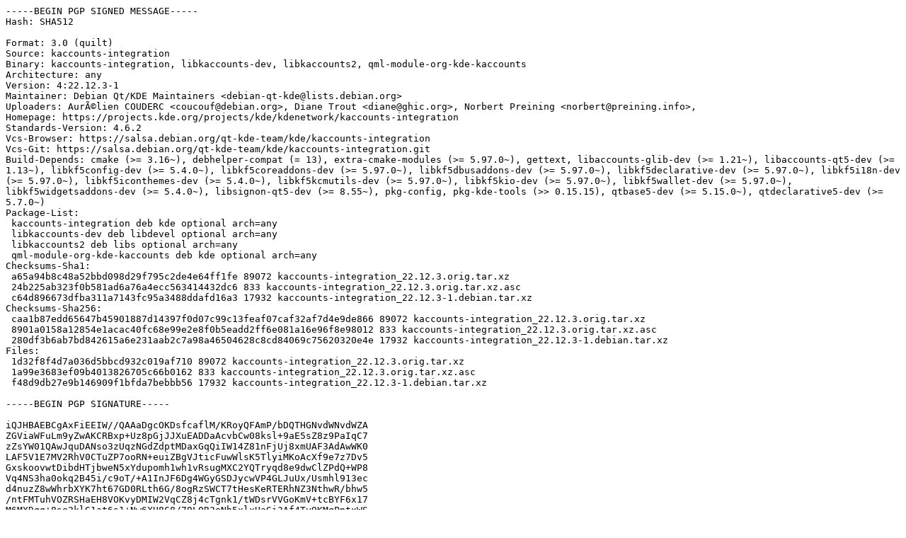

--- FILE ---
content_type: text/prs.lines.tag
request_url: https://deb.debian.org/debian/pool/main/k/kaccounts-integration/kaccounts-integration_22.12.3-1.dsc
body_size: 3039
content:
-----BEGIN PGP SIGNED MESSAGE-----
Hash: SHA512

Format: 3.0 (quilt)
Source: kaccounts-integration
Binary: kaccounts-integration, libkaccounts-dev, libkaccounts2, qml-module-org-kde-kaccounts
Architecture: any
Version: 4:22.12.3-1
Maintainer: Debian Qt/KDE Maintainers <debian-qt-kde@lists.debian.org>
Uploaders: AurÃ©lien COUDERC <coucouf@debian.org>, Diane Trout <diane@ghic.org>, Norbert Preining <norbert@preining.info>,
Homepage: https://projects.kde.org/projects/kde/kdenetwork/kaccounts-integration
Standards-Version: 4.6.2
Vcs-Browser: https://salsa.debian.org/qt-kde-team/kde/kaccounts-integration
Vcs-Git: https://salsa.debian.org/qt-kde-team/kde/kaccounts-integration.git
Build-Depends: cmake (>= 3.16~), debhelper-compat (= 13), extra-cmake-modules (>= 5.97.0~), gettext, libaccounts-glib-dev (>= 1.21~), libaccounts-qt5-dev (>= 1.13~), libkf5config-dev (>= 5.4.0~), libkf5coreaddons-dev (>= 5.97.0~), libkf5dbusaddons-dev (>= 5.97.0~), libkf5declarative-dev (>= 5.97.0~), libkf5i18n-dev (>= 5.97.0~), libkf5iconthemes-dev (>= 5.4.0~), libkf5kcmutils-dev (>= 5.97.0~), libkf5kio-dev (>= 5.97.0~), libkf5wallet-dev (>= 5.97.0~), libkf5widgetsaddons-dev (>= 5.4.0~), libsignon-qt5-dev (>= 8.55~), pkg-config, pkg-kde-tools (>> 0.15.15), qtbase5-dev (>= 5.15.0~), qtdeclarative5-dev (>= 5.7.0~)
Package-List:
 kaccounts-integration deb kde optional arch=any
 libkaccounts-dev deb libdevel optional arch=any
 libkaccounts2 deb libs optional arch=any
 qml-module-org-kde-kaccounts deb kde optional arch=any
Checksums-Sha1:
 a65a94b8c48a52bbd098d29f795c2de4e64ff1fe 89072 kaccounts-integration_22.12.3.orig.tar.xz
 24b225ab323f0b581ad6a76a4ecc563414432dc6 833 kaccounts-integration_22.12.3.orig.tar.xz.asc
 c64d896673dfba311a7143fc95a3488ddafd16a3 17932 kaccounts-integration_22.12.3-1.debian.tar.xz
Checksums-Sha256:
 caa1b87edd65647b45901887d14397f0d07c99c13feaf07caf32af7d4e9de866 89072 kaccounts-integration_22.12.3.orig.tar.xz
 8901a0158a12854e1acac40fc68e99e2e8f0b5eadd2ff6e081a16e96f8e98012 833 kaccounts-integration_22.12.3.orig.tar.xz.asc
 280df3b6ab7bd842615a6e231aab2c7a98a46504628c8cd84069c75620320e4e 17932 kaccounts-integration_22.12.3-1.debian.tar.xz
Files:
 1d32f8f4d7a036d5bbcd932c019af710 89072 kaccounts-integration_22.12.3.orig.tar.xz
 1a99e3683ef09b4013826705c66b0162 833 kaccounts-integration_22.12.3.orig.tar.xz.asc
 f48d9db27e9b146909f1bfda7bebbb56 17932 kaccounts-integration_22.12.3-1.debian.tar.xz

-----BEGIN PGP SIGNATURE-----

iQJHBAEBCgAxFiEEIW//QAAaDgcOKDsfcaflM/KRoyQFAmP/bDQTHGNvdWNvdWZA
ZGViaWFuLm9yZwAKCRBxp+Uz8pGjJJXuEADDaAcvbCw08ksl+9aE5sZ8z9PaIqC7
zZsYW01QAwJquDANso3zUqzNGdZdptMDaxGqQiIW14Z81nFjUj8xmUAF3AdAwWK0
LAF5V1E7MV2RhV0CTuZP7ooRN+euiZBgVJticFuwWlsK5TlyiMKoAcXf9e7z7Dv5
GxskoovwtDibdHTjbweN5xYdupomh1wh1vRsugMXC2YQTryqd8e9dwClZPdQ+WP8
Vq4NS3ha0okq2B45i/c9oT/+A1InJF6Dg4WGyGSDJycwVP4GLJuUx/Usmhl913ec
d4nuzZ8wWhrbXYK7ht67GD0RLth6G/8ogRzSWCT7tHesKeRTERhNZ3NthwR/bhw5
/ntFMTuhVOZRSHaEH8VOKvyDMIW2VqCZ8j4cTgnk1/tWDsrVVGoKmV+tcBYF6x17
M6MXDqg+8se2klG1at6s1+Nw6XU8C8/79L0R2eNh5xlxUaGi3Af4Ty9KMgPntxWS
VFeDfqaDnDG6+DkmaEb3qz3BpUKTlyRKafeodpP16nh9VDzCw4XNL9bYwFVxsNCC
lWR1t/EEEVzAjhX60okyBuBtvG57MylnbAV6LNJHd5prCNW6gD4maNcvLmg08O1n
Fww9KdvKV9SNLOONv6GTFhk6opEanKK1X3jQE5oELisnRr/AH6ZeX1YSYvGjjZRN
HTnb2+TDRTu2Og==
=oTh+
-----END PGP SIGNATURE-----
